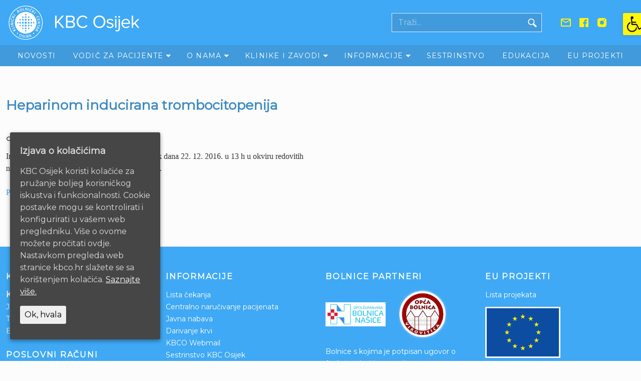

--- FILE ---
content_type: text/html; charset=UTF-8
request_url: https://www.kbco.hr/heparinom-inducirana-trombocitopenija/
body_size: 15110
content:
<!DOCTYPE html>
<html lang="hr">
<head>
    <meta charset="UTF-8" />
    <meta name="viewport" content="width=device-width, initial-scale=1">
    <link rel="stylesheet" type="text/css" href="https://www.kbco.hr/wp-content/themes/kbcosijek/dist/css/zalihe.css" />
    <link rel="stylesheet" type="text/css" href="https://www.kbco.hr/wp-content/themes/kbcosijek/dist/css/app.min.css" />
    <link rel="apple-touch-icon" sizes="180x180" href="https://www.kbco.hr/wp-content/themes/kbcosijek/favicon/apple-touch-icon.png">
    <link rel="icon" type="image/png" href="https://www.kbco.hr/wp-content/themes/kbcosijek/favicon/favicon-32x32.png" sizes="32x32">
    <link rel="icon" type="image/png" href="https://www.kbco.hr/wp-content/themes/kbcosijek/favicon/favicon-16x16.png" sizes="16x16">
    <link rel="manifest" href="https://www.kbco.hr/wp-content/themes/kbcosijek/favicon/manifest.json">
    <link rel="mask-icon" href="https://www.kbco.hr/wp-content/themes/kbcosijek/favicon/safari-pinned-tab.svg" color="javascript:void();5bbad5">
    <link rel="shortcut icon" href="https://www.kbco.hr/wp-content/themes/kbcosijek/favicon/favicon.ico">
    <meta name="msapplication-config" content="https://www.kbco.hr/wp-content/themes/kbcosijek/favicon/browserconfig.xml">
    <meta name="theme-color" content="#ffffff">

    
    <!-- Global site tag (gtag.js) - Google Analytics -->
    <script async src="https://www.googletagmanager.com/gtag/js?id=G-6HGTFBFP30"></script>
    <script>
        window.dataLayer = window.dataLayer || [];
        function gtag(){dataLayer.push(arguments);}
        gtag('js', new Date());

        gtag('config', 'G-6HGTFBFP30');
    </script>

    <!-- Hotjar Tracking Code for https://www.kbco.hr/ -->
    <script>
    	(function(h,o,t,j,a,r){
    		h.hj=h.hj||function(){(h.hj.q=h.hj.q||[]).push(arguments)};
    		h._hjSettings={hjid:319010,hjsv:5};
    		a=o.getElementsByTagName('head')[0];
    		r=o.createElement('script');r.async=1;
    		r.src=t+h._hjSettings.hjid+j+h._hjSettings.hjsv;
    		a.appendChild(r);
    	})(window,document,'//static.hotjar.com/c/hotjar-','.js?sv=');
    </script>
    <title>Heparinom inducirana trombocitopenija &#8211; KBC Osijek</title>
<meta name='robots' content='max-image-preview:large' />
	<style>img:is([sizes="auto" i], [sizes^="auto," i]) { contain-intrinsic-size: 3000px 1500px }</style>
	<!-- Added by Simplest Gallery Plugin v. 4.4 BEGIN -->
<!-- SG default gallery type is: lightbox -->
<!-- Added by FancyBox without labels BEGIN -->
<!-- Lighbox module for Simplest Gallery, v. 1.1 -->
<!-- Added by FancyBox without labels END -->
<!-- Added by Simplest Gallery Plugin END -->
<link rel='dns-prefetch' href='//cdn.datatables.net' />
<link rel="alternate" type="application/rss+xml" title="KBC Osijek &raquo; Kanal" href="https://www.kbco.hr/feed/" />
<script type="text/javascript">
/* <![CDATA[ */
window._wpemojiSettings = {"baseUrl":"https:\/\/s.w.org\/images\/core\/emoji\/15.0.3\/72x72\/","ext":".png","svgUrl":"https:\/\/s.w.org\/images\/core\/emoji\/15.0.3\/svg\/","svgExt":".svg","source":{"concatemoji":"https:\/\/www.kbco.hr\/wp-includes\/js\/wp-emoji-release.min.js?ver=8df1d943047cf3b8f9fe84285fc73b8b"}};
/*! This file is auto-generated */
!function(i,n){var o,s,e;function c(e){try{var t={supportTests:e,timestamp:(new Date).valueOf()};sessionStorage.setItem(o,JSON.stringify(t))}catch(e){}}function p(e,t,n){e.clearRect(0,0,e.canvas.width,e.canvas.height),e.fillText(t,0,0);var t=new Uint32Array(e.getImageData(0,0,e.canvas.width,e.canvas.height).data),r=(e.clearRect(0,0,e.canvas.width,e.canvas.height),e.fillText(n,0,0),new Uint32Array(e.getImageData(0,0,e.canvas.width,e.canvas.height).data));return t.every(function(e,t){return e===r[t]})}function u(e,t,n){switch(t){case"flag":return n(e,"\ud83c\udff3\ufe0f\u200d\u26a7\ufe0f","\ud83c\udff3\ufe0f\u200b\u26a7\ufe0f")?!1:!n(e,"\ud83c\uddfa\ud83c\uddf3","\ud83c\uddfa\u200b\ud83c\uddf3")&&!n(e,"\ud83c\udff4\udb40\udc67\udb40\udc62\udb40\udc65\udb40\udc6e\udb40\udc67\udb40\udc7f","\ud83c\udff4\u200b\udb40\udc67\u200b\udb40\udc62\u200b\udb40\udc65\u200b\udb40\udc6e\u200b\udb40\udc67\u200b\udb40\udc7f");case"emoji":return!n(e,"\ud83d\udc26\u200d\u2b1b","\ud83d\udc26\u200b\u2b1b")}return!1}function f(e,t,n){var r="undefined"!=typeof WorkerGlobalScope&&self instanceof WorkerGlobalScope?new OffscreenCanvas(300,150):i.createElement("canvas"),a=r.getContext("2d",{willReadFrequently:!0}),o=(a.textBaseline="top",a.font="600 32px Arial",{});return e.forEach(function(e){o[e]=t(a,e,n)}),o}function t(e){var t=i.createElement("script");t.src=e,t.defer=!0,i.head.appendChild(t)}"undefined"!=typeof Promise&&(o="wpEmojiSettingsSupports",s=["flag","emoji"],n.supports={everything:!0,everythingExceptFlag:!0},e=new Promise(function(e){i.addEventListener("DOMContentLoaded",e,{once:!0})}),new Promise(function(t){var n=function(){try{var e=JSON.parse(sessionStorage.getItem(o));if("object"==typeof e&&"number"==typeof e.timestamp&&(new Date).valueOf()<e.timestamp+604800&&"object"==typeof e.supportTests)return e.supportTests}catch(e){}return null}();if(!n){if("undefined"!=typeof Worker&&"undefined"!=typeof OffscreenCanvas&&"undefined"!=typeof URL&&URL.createObjectURL&&"undefined"!=typeof Blob)try{var e="postMessage("+f.toString()+"("+[JSON.stringify(s),u.toString(),p.toString()].join(",")+"));",r=new Blob([e],{type:"text/javascript"}),a=new Worker(URL.createObjectURL(r),{name:"wpTestEmojiSupports"});return void(a.onmessage=function(e){c(n=e.data),a.terminate(),t(n)})}catch(e){}c(n=f(s,u,p))}t(n)}).then(function(e){for(var t in e)n.supports[t]=e[t],n.supports.everything=n.supports.everything&&n.supports[t],"flag"!==t&&(n.supports.everythingExceptFlag=n.supports.everythingExceptFlag&&n.supports[t]);n.supports.everythingExceptFlag=n.supports.everythingExceptFlag&&!n.supports.flag,n.DOMReady=!1,n.readyCallback=function(){n.DOMReady=!0}}).then(function(){return e}).then(function(){var e;n.supports.everything||(n.readyCallback(),(e=n.source||{}).concatemoji?t(e.concatemoji):e.wpemoji&&e.twemoji&&(t(e.twemoji),t(e.wpemoji)))}))}((window,document),window._wpemojiSettings);
/* ]]> */
</script>
<style id='wp-emoji-styles-inline-css' type='text/css'>

	img.wp-smiley, img.emoji {
		display: inline !important;
		border: none !important;
		box-shadow: none !important;
		height: 1em !important;
		width: 1em !important;
		margin: 0 0.07em !important;
		vertical-align: -0.1em !important;
		background: none !important;
		padding: 0 !important;
	}
</style>
<link rel='stylesheet' id='wp-block-library-css' href='https://www.kbco.hr/wp-includes/css/dist/block-library/style.min.css?ver=8df1d943047cf3b8f9fe84285fc73b8b' type='text/css' media='all' />
<style id='classic-theme-styles-inline-css' type='text/css'>
/*! This file is auto-generated */
.wp-block-button__link{color:#fff;background-color:#32373c;border-radius:9999px;box-shadow:none;text-decoration:none;padding:calc(.667em + 2px) calc(1.333em + 2px);font-size:1.125em}.wp-block-file__button{background:#32373c;color:#fff;text-decoration:none}
</style>
<style id='global-styles-inline-css' type='text/css'>
:root{--wp--preset--aspect-ratio--square: 1;--wp--preset--aspect-ratio--4-3: 4/3;--wp--preset--aspect-ratio--3-4: 3/4;--wp--preset--aspect-ratio--3-2: 3/2;--wp--preset--aspect-ratio--2-3: 2/3;--wp--preset--aspect-ratio--16-9: 16/9;--wp--preset--aspect-ratio--9-16: 9/16;--wp--preset--color--black: #000000;--wp--preset--color--cyan-bluish-gray: #abb8c3;--wp--preset--color--white: #ffffff;--wp--preset--color--pale-pink: #f78da7;--wp--preset--color--vivid-red: #cf2e2e;--wp--preset--color--luminous-vivid-orange: #ff6900;--wp--preset--color--luminous-vivid-amber: #fcb900;--wp--preset--color--light-green-cyan: #7bdcb5;--wp--preset--color--vivid-green-cyan: #00d084;--wp--preset--color--pale-cyan-blue: #8ed1fc;--wp--preset--color--vivid-cyan-blue: #0693e3;--wp--preset--color--vivid-purple: #9b51e0;--wp--preset--gradient--vivid-cyan-blue-to-vivid-purple: linear-gradient(135deg,rgba(6,147,227,1) 0%,rgb(155,81,224) 100%);--wp--preset--gradient--light-green-cyan-to-vivid-green-cyan: linear-gradient(135deg,rgb(122,220,180) 0%,rgb(0,208,130) 100%);--wp--preset--gradient--luminous-vivid-amber-to-luminous-vivid-orange: linear-gradient(135deg,rgba(252,185,0,1) 0%,rgba(255,105,0,1) 100%);--wp--preset--gradient--luminous-vivid-orange-to-vivid-red: linear-gradient(135deg,rgba(255,105,0,1) 0%,rgb(207,46,46) 100%);--wp--preset--gradient--very-light-gray-to-cyan-bluish-gray: linear-gradient(135deg,rgb(238,238,238) 0%,rgb(169,184,195) 100%);--wp--preset--gradient--cool-to-warm-spectrum: linear-gradient(135deg,rgb(74,234,220) 0%,rgb(151,120,209) 20%,rgb(207,42,186) 40%,rgb(238,44,130) 60%,rgb(251,105,98) 80%,rgb(254,248,76) 100%);--wp--preset--gradient--blush-light-purple: linear-gradient(135deg,rgb(255,206,236) 0%,rgb(152,150,240) 100%);--wp--preset--gradient--blush-bordeaux: linear-gradient(135deg,rgb(254,205,165) 0%,rgb(254,45,45) 50%,rgb(107,0,62) 100%);--wp--preset--gradient--luminous-dusk: linear-gradient(135deg,rgb(255,203,112) 0%,rgb(199,81,192) 50%,rgb(65,88,208) 100%);--wp--preset--gradient--pale-ocean: linear-gradient(135deg,rgb(255,245,203) 0%,rgb(182,227,212) 50%,rgb(51,167,181) 100%);--wp--preset--gradient--electric-grass: linear-gradient(135deg,rgb(202,248,128) 0%,rgb(113,206,126) 100%);--wp--preset--gradient--midnight: linear-gradient(135deg,rgb(2,3,129) 0%,rgb(40,116,252) 100%);--wp--preset--font-size--small: 13px;--wp--preset--font-size--medium: 20px;--wp--preset--font-size--large: 36px;--wp--preset--font-size--x-large: 42px;--wp--preset--spacing--20: 0.44rem;--wp--preset--spacing--30: 0.67rem;--wp--preset--spacing--40: 1rem;--wp--preset--spacing--50: 1.5rem;--wp--preset--spacing--60: 2.25rem;--wp--preset--spacing--70: 3.38rem;--wp--preset--spacing--80: 5.06rem;--wp--preset--shadow--natural: 6px 6px 9px rgba(0, 0, 0, 0.2);--wp--preset--shadow--deep: 12px 12px 50px rgba(0, 0, 0, 0.4);--wp--preset--shadow--sharp: 6px 6px 0px rgba(0, 0, 0, 0.2);--wp--preset--shadow--outlined: 6px 6px 0px -3px rgba(255, 255, 255, 1), 6px 6px rgba(0, 0, 0, 1);--wp--preset--shadow--crisp: 6px 6px 0px rgba(0, 0, 0, 1);}:where(.is-layout-flex){gap: 0.5em;}:where(.is-layout-grid){gap: 0.5em;}body .is-layout-flex{display: flex;}.is-layout-flex{flex-wrap: wrap;align-items: center;}.is-layout-flex > :is(*, div){margin: 0;}body .is-layout-grid{display: grid;}.is-layout-grid > :is(*, div){margin: 0;}:where(.wp-block-columns.is-layout-flex){gap: 2em;}:where(.wp-block-columns.is-layout-grid){gap: 2em;}:where(.wp-block-post-template.is-layout-flex){gap: 1.25em;}:where(.wp-block-post-template.is-layout-grid){gap: 1.25em;}.has-black-color{color: var(--wp--preset--color--black) !important;}.has-cyan-bluish-gray-color{color: var(--wp--preset--color--cyan-bluish-gray) !important;}.has-white-color{color: var(--wp--preset--color--white) !important;}.has-pale-pink-color{color: var(--wp--preset--color--pale-pink) !important;}.has-vivid-red-color{color: var(--wp--preset--color--vivid-red) !important;}.has-luminous-vivid-orange-color{color: var(--wp--preset--color--luminous-vivid-orange) !important;}.has-luminous-vivid-amber-color{color: var(--wp--preset--color--luminous-vivid-amber) !important;}.has-light-green-cyan-color{color: var(--wp--preset--color--light-green-cyan) !important;}.has-vivid-green-cyan-color{color: var(--wp--preset--color--vivid-green-cyan) !important;}.has-pale-cyan-blue-color{color: var(--wp--preset--color--pale-cyan-blue) !important;}.has-vivid-cyan-blue-color{color: var(--wp--preset--color--vivid-cyan-blue) !important;}.has-vivid-purple-color{color: var(--wp--preset--color--vivid-purple) !important;}.has-black-background-color{background-color: var(--wp--preset--color--black) !important;}.has-cyan-bluish-gray-background-color{background-color: var(--wp--preset--color--cyan-bluish-gray) !important;}.has-white-background-color{background-color: var(--wp--preset--color--white) !important;}.has-pale-pink-background-color{background-color: var(--wp--preset--color--pale-pink) !important;}.has-vivid-red-background-color{background-color: var(--wp--preset--color--vivid-red) !important;}.has-luminous-vivid-orange-background-color{background-color: var(--wp--preset--color--luminous-vivid-orange) !important;}.has-luminous-vivid-amber-background-color{background-color: var(--wp--preset--color--luminous-vivid-amber) !important;}.has-light-green-cyan-background-color{background-color: var(--wp--preset--color--light-green-cyan) !important;}.has-vivid-green-cyan-background-color{background-color: var(--wp--preset--color--vivid-green-cyan) !important;}.has-pale-cyan-blue-background-color{background-color: var(--wp--preset--color--pale-cyan-blue) !important;}.has-vivid-cyan-blue-background-color{background-color: var(--wp--preset--color--vivid-cyan-blue) !important;}.has-vivid-purple-background-color{background-color: var(--wp--preset--color--vivid-purple) !important;}.has-black-border-color{border-color: var(--wp--preset--color--black) !important;}.has-cyan-bluish-gray-border-color{border-color: var(--wp--preset--color--cyan-bluish-gray) !important;}.has-white-border-color{border-color: var(--wp--preset--color--white) !important;}.has-pale-pink-border-color{border-color: var(--wp--preset--color--pale-pink) !important;}.has-vivid-red-border-color{border-color: var(--wp--preset--color--vivid-red) !important;}.has-luminous-vivid-orange-border-color{border-color: var(--wp--preset--color--luminous-vivid-orange) !important;}.has-luminous-vivid-amber-border-color{border-color: var(--wp--preset--color--luminous-vivid-amber) !important;}.has-light-green-cyan-border-color{border-color: var(--wp--preset--color--light-green-cyan) !important;}.has-vivid-green-cyan-border-color{border-color: var(--wp--preset--color--vivid-green-cyan) !important;}.has-pale-cyan-blue-border-color{border-color: var(--wp--preset--color--pale-cyan-blue) !important;}.has-vivid-cyan-blue-border-color{border-color: var(--wp--preset--color--vivid-cyan-blue) !important;}.has-vivid-purple-border-color{border-color: var(--wp--preset--color--vivid-purple) !important;}.has-vivid-cyan-blue-to-vivid-purple-gradient-background{background: var(--wp--preset--gradient--vivid-cyan-blue-to-vivid-purple) !important;}.has-light-green-cyan-to-vivid-green-cyan-gradient-background{background: var(--wp--preset--gradient--light-green-cyan-to-vivid-green-cyan) !important;}.has-luminous-vivid-amber-to-luminous-vivid-orange-gradient-background{background: var(--wp--preset--gradient--luminous-vivid-amber-to-luminous-vivid-orange) !important;}.has-luminous-vivid-orange-to-vivid-red-gradient-background{background: var(--wp--preset--gradient--luminous-vivid-orange-to-vivid-red) !important;}.has-very-light-gray-to-cyan-bluish-gray-gradient-background{background: var(--wp--preset--gradient--very-light-gray-to-cyan-bluish-gray) !important;}.has-cool-to-warm-spectrum-gradient-background{background: var(--wp--preset--gradient--cool-to-warm-spectrum) !important;}.has-blush-light-purple-gradient-background{background: var(--wp--preset--gradient--blush-light-purple) !important;}.has-blush-bordeaux-gradient-background{background: var(--wp--preset--gradient--blush-bordeaux) !important;}.has-luminous-dusk-gradient-background{background: var(--wp--preset--gradient--luminous-dusk) !important;}.has-pale-ocean-gradient-background{background: var(--wp--preset--gradient--pale-ocean) !important;}.has-electric-grass-gradient-background{background: var(--wp--preset--gradient--electric-grass) !important;}.has-midnight-gradient-background{background: var(--wp--preset--gradient--midnight) !important;}.has-small-font-size{font-size: var(--wp--preset--font-size--small) !important;}.has-medium-font-size{font-size: var(--wp--preset--font-size--medium) !important;}.has-large-font-size{font-size: var(--wp--preset--font-size--large) !important;}.has-x-large-font-size{font-size: var(--wp--preset--font-size--x-large) !important;}
:where(.wp-block-post-template.is-layout-flex){gap: 1.25em;}:where(.wp-block-post-template.is-layout-grid){gap: 1.25em;}
:where(.wp-block-columns.is-layout-flex){gap: 2em;}:where(.wp-block-columns.is-layout-grid){gap: 2em;}
:root :where(.wp-block-pullquote){font-size: 1.5em;line-height: 1.6;}
</style>
<link rel='stylesheet' id='survey-maker-css' href='https://www.kbco.hr/wp-content/plugins/survey-maker/public/css/survey-maker-public.css?ver=20.2.0' type='text/css' media='all' />
<link rel='stylesheet' id='cookie-consent-style-css' href='https://www.kbco.hr/wp-content/plugins/uk-cookie-consent/assets/css/style.css?ver=8df1d943047cf3b8f9fe84285fc73b8b' type='text/css' media='all' />
<link rel='stylesheet' id='datatables-css-css' href='//cdn.datatables.net/1.13.4/css/jquery.dataTables.min.css?ver=8df1d943047cf3b8f9fe84285fc73b8b' type='text/css' media='all' />
<link rel='stylesheet' id='datatables-responsive-css-css' href='//cdn.datatables.net/responsive/2.5.0/css/responsive.dataTables.min.css?ver=8df1d943047cf3b8f9fe84285fc73b8b' type='text/css' media='all' />
<link rel='stylesheet' id='pojo-a11y-css' href='https://www.kbco.hr/wp-content/plugins/pojo-accessibility/assets/css/style.min.css?ver=1.0.0' type='text/css' media='all' />
<link rel='stylesheet' id='fancybox-css' href='https://www.kbco.hr/wp-content/plugins/simplest-gallery/fancybox/jquery.fancybox-1.3.4.css?ver=8df1d943047cf3b8f9fe84285fc73b8b' type='text/css' media='all' />
<script type="text/javascript" src="https://www.kbco.hr/wp-content/plugins/simplest-gallery/lib/jquery-1.10.2.min.js?ver=1.10.2" id="jquery-js"></script>
<script type="text/javascript" src="https://www.kbco.hr/wp-content/plugins/simplest-gallery/lib/jquery-migrate-1.2.1.min.js?ver=1.2.1" id="jquery-migrate-js"></script>
<script type="text/javascript" src="https://www.kbco.hr/wp-content/plugins/simplest-gallery/lib/jquery.mousewheel-3.0.6.pack.js?ver=3.0.6" id="jquery.mousewheel-js"></script>
<script type="text/javascript" src="https://www.kbco.hr/wp-content/plugins/simplest-gallery/fancybox/jquery.fancybox-1.3.4.js?ver=1.3.4" id="fancybox-js"></script>
<link rel="https://api.w.org/" href="https://www.kbco.hr/wp-json/" /><link rel="alternate" title="JSON" type="application/json" href="https://www.kbco.hr/wp-json/wp/v2/posts/2203" /><link rel="EditURI" type="application/rsd+xml" title="RSD" href="https://www.kbco.hr/xmlrpc.php?rsd" />

<link rel="canonical" href="https://www.kbco.hr/heparinom-inducirana-trombocitopenija/" />
<link rel='shortlink' href='https://www.kbco.hr/?p=2203' />
<link rel="alternate" title="oEmbed (JSON)" type="application/json+oembed" href="https://www.kbco.hr/wp-json/oembed/1.0/embed?url=https%3A%2F%2Fwww.kbco.hr%2Fheparinom-inducirana-trombocitopenija%2F" />
<link rel="alternate" title="oEmbed (XML)" type="text/xml+oembed" href="https://www.kbco.hr/wp-json/oembed/1.0/embed?url=https%3A%2F%2Fwww.kbco.hr%2Fheparinom-inducirana-trombocitopenija%2F&#038;format=xml" />
        <script>
            var errorQueue = [];
            let timeout;

            var errorMessage = '';


            function isBot() {
                const bots = ['crawler', 'spider', 'baidu', 'duckduckgo', 'bot', 'googlebot', 'bingbot', 'facebook', 'slurp', 'twitter', 'yahoo'];
                const userAgent = navigator.userAgent.toLowerCase();
                return bots.some(bot => userAgent.includes(bot));
            }

            /*
            window.onerror = function(msg, url, line) {
            // window.addEventListener('error', function(event) {
                console.error("Linha 600");

                var errorMessage = [
                    'Message: ' + msg,
                    'URL: ' + url,
                    'Line: ' + line
                ].join(' - ');
                */


            // Captura erros síncronos e alguns assíncronos
            window.addEventListener('error', function(event) {
                var msg = event.message;
                if (msg === "Script error.") {
                    console.error("Script error detected - maybe problem cross-origin");
                    return;
                }
                errorMessage = [
                    'Message: ' + msg,
                    'URL: ' + event.filename,
                    'Line: ' + event.lineno
                ].join(' - ');
                if (isBot()) {
                    return;
                }
                errorQueue.push(errorMessage);
                handleErrorQueue();
            });

            // Captura rejeições de promessas
            window.addEventListener('unhandledrejection', function(event) {
                errorMessage = 'Promise Rejection: ' + (event.reason || 'Unknown reason');
                if (isBot()) {
                    return;
                }
                errorQueue.push(errorMessage);
                handleErrorQueue();
            });

            // Função auxiliar para gerenciar a fila de erros
            function handleErrorQueue() {
                if (errorQueue.length >= 5) {
                    sendErrorsToServer();
                } else {
                    clearTimeout(timeout);
                    timeout = setTimeout(sendErrorsToServer, 5000);
                }
            }





            function sendErrorsToServer() {
                if (errorQueue.length > 0) {
                    var message;
                    if (errorQueue.length === 1) {
                        // Se houver apenas um erro, mantenha o formato atual
                        message = errorQueue[0];
                    } else {
                        // Se houver múltiplos erros, use quebras de linha para separá-los
                        message = errorQueue.join('\n\n');
                    }
                    var xhr = new XMLHttpRequest();
                    var nonce = 'f6828a2428';
                    var ajaxurl = 'https://www.kbco.hr/wp-admin/admin-ajax.php?action=bill_minozzi_js_error_catched&_wpnonce=f6828a2428';
                    xhr.open('POST', encodeURI(ajaxurl));
                    xhr.setRequestHeader('Content-Type', 'application/x-www-form-urlencoded');
                    xhr.onload = function() {
                        if (xhr.status === 200) {
                            // console.log('Success:', xhr.responseText);
                        } else {
                            console.log('Error:', xhr.status);
                        }
                    };
                    xhr.onerror = function() {
                        console.error('Request failed');
                    };
                    xhr.send('action=bill_minozzi_js_error_catched&_wpnonce=' + nonce + '&bill_js_error_catched=' + encodeURIComponent(message));
                    errorQueue = []; // Limpa a fila de erros após o envio
                }
            }

            function sendErrorsToServer() {
                if (errorQueue.length > 0) {
                    var message = errorQueue.join(' | ');
                    //console.error(message);
                    var xhr = new XMLHttpRequest();
                    var nonce = 'f6828a2428';
                    var ajaxurl = 'https://www.kbco.hr/wp-admin/admin-ajax.php?action=bill_minozzi_js_error_catched&_wpnonce=f6828a2428'; // No need to esc_js here
                    xhr.open('POST', encodeURI(ajaxurl));
                    xhr.setRequestHeader('Content-Type', 'application/x-www-form-urlencoded');
                    xhr.onload = function() {
                        if (xhr.status === 200) {
                            //console.log('Success:::', xhr.responseText);
                        } else {
                            console.log('Error:', xhr.status);
                        }
                    };
                    xhr.onerror = function() {
                        console.error('Request failed');
                    };
                    xhr.send('action=bill_minozzi_js_error_catched&_wpnonce=' + nonce + '&bill_js_error_catched=' + encodeURIComponent(message));
                    errorQueue = []; // Clear the error queue after sending
                }
            }

            function sendErrorsToServer() {
                if (errorQueue.length > 0) {
                    var message = errorQueue.join('\n\n'); // Usa duas quebras de linha como separador
                    var xhr = new XMLHttpRequest();
                    var nonce = 'f6828a2428';
                    var ajaxurl = 'https://www.kbco.hr/wp-admin/admin-ajax.php?action=bill_minozzi_js_error_catched&_wpnonce=f6828a2428';
                    xhr.open('POST', encodeURI(ajaxurl));
                    xhr.setRequestHeader('Content-Type', 'application/x-www-form-urlencoded');
                    xhr.onload = function() {
                        if (xhr.status === 200) {
                            // console.log('Success:', xhr.responseText);
                        } else {
                            console.log('Error:', xhr.status);
                        }
                    };
                    xhr.onerror = function() {
                        console.error('Request failed');
                    };
                    xhr.send('action=bill_minozzi_js_error_catched&_wpnonce=' + nonce + '&bill_js_error_catched=' + encodeURIComponent(message));
                    errorQueue = []; // Limpa a fila de erros após o envio
                }
            }
            window.addEventListener('beforeunload', sendErrorsToServer);
        </script>
<style id="ctcc-css" type="text/css" media="screen">
				#catapult-cookie-bar {
					box-sizing: border-box;
					max-height: 0;
					opacity: 0;
					z-index: 99999;
					overflow: hidden;
					color: #ddd;
					position: fixed;
					left: 20px;
					bottom: 6%;
					width: 300px;
					background-color: #464646;
				}
				#catapult-cookie-bar a {
					color: #fff;
				}
				#catapult-cookie-bar .x_close span {
					background-color: ;
				}
				button#catapultCookie {
					background:;
					color: ;
					border: 0; padding: 6px 9px; border-radius: 3px;
				}
				#catapult-cookie-bar h3 {
					color: #ddd;
				}
				.has-cookie-bar #catapult-cookie-bar {
					opacity: 1;
					max-height: 999px;
					min-height: 30px;
				}</style><meta property="og:locale" content="hr" />
<meta property="og:type" content="article" />
<meta property="og:title" content="Heparinom inducirana trombocitopenija – KBC Osijek" />
<meta property="og:description" content="Imamo čast pozvati Vas na predavanja u  četvrtak dana 22. 12. 2016. u 13 h u okviru redovitih nefroloških predavanja na Zavodu za nefrologiju. Pozivnica" />
<meta property="og:url" content="https://www.kbco.hr/heparinom-inducirana-trombocitopenija/" />
<meta property="og:site_name" content="KBC Osijek" />
<meta property="og:image" content="https://www.kbco.hr/wp-content/themes/kbcosijek/dist/images/kbco-logo.png" />
<meta property="og:image:width" content="1200" />
<meta property="og:image:height" content="630" />
<meta name="twitter:card" content="summary_large_image" />
<meta property="twitter:domain" content="www.kbco.hr" />
<meta property="twitter:url" content="https://www.kbco.hr/heparinom-inducirana-trombocitopenija/" />
<meta name="twitter:title" content="Heparinom inducirana trombocitopenija – KBC Osijek" />
<meta name="twitter:description" content="Imamo čast pozvati Vas na predavanja u  četvrtak dana 22. 12. 2016. u 13 h u okviru redovitih nefroloških predavanja na Zavodu za nefrologiju. Pozivnica" />
<meta name="twitter:image" content="https://www.kbco.hr/wp-content/themes/kbcosijek/dist/images/kbco-logo.png" />
<style type="text/css">
#pojo-a11y-toolbar .pojo-a11y-toolbar-toggle a{ background-color: #fff50d;	color: #111111;}
#pojo-a11y-toolbar .pojo-a11y-toolbar-overlay, #pojo-a11y-toolbar .pojo-a11y-toolbar-overlay ul.pojo-a11y-toolbar-items.pojo-a11y-links{ border-color: #fff50d;}
body.pojo-a11y-focusable a:focus{ outline-style: solid !important;	outline-width: 2px !important;	outline-color: #FF0000 !important;}
#pojo-a11y-toolbar{ top: 26px !important;}
#pojo-a11y-toolbar .pojo-a11y-toolbar-overlay{ background-color: #ffffff;}
#pojo-a11y-toolbar .pojo-a11y-toolbar-overlay ul.pojo-a11y-toolbar-items li.pojo-a11y-toolbar-item a, #pojo-a11y-toolbar .pojo-a11y-toolbar-overlay p.pojo-a11y-toolbar-title{ color: #333333;}
#pojo-a11y-toolbar .pojo-a11y-toolbar-overlay ul.pojo-a11y-toolbar-items li.pojo-a11y-toolbar-item a.active{ background-color: #3fa9f5;	color: #ffffff;}
@media (max-width: 767px) { #pojo-a11y-toolbar { top: 26px !important; } }</style>		<style type="text/css" id="wp-custom-css">
			#pojo-a11y-toolbar {
  top: 26px !important;
}

body.pojo-a11y-focusable a:focus {
    outline: none !important;
}
body.pojo-a11y-focusable a:focus-visible {
    outline-style: solid !important;
    outline-width: 2px !important;
    outline-color: #f00 !important;
}

.upute-files {
    display: flex;
    justify-content: center;
    gap: 4px;
}
.spremnik-icon {
    width: auto;
    max-width: 60px;
    max-height: 24px;
    padding-bottom: 0 !important;
    object-fit: contain;
}

.menu.transition.visible {
	   opacity: 1;
    min-height: 250px;
    transform: translateX(0);
}

@media (max-width: 767px) {
	
.menu.transition.visible .item {
	   height: auto !important;
}
}		</style>
		</head>
<body data-rsssl=1 class="post-template-default single single-post postid-2203 single-format-standard">
        <header class="header">
            <div class="container container--header clear">
                <div class="fullwidth">
                    <div class="header__top">
                        <div class="col-sml-3 col-lrg-5">
                            <h1 class="hidden--sr-only">KBC Osijek</h1>
                            <a tabindex="13" href="https://www.kbco.hr/" class="logo" title="KBC Osijek" aria-label="Logo link - idite na naslovnicu" rel="home"></a>
                        </div>

                        <div class="col-sml-9 col-lrg-7">
                            <div class="header__social">
                                <a href="https://www.instagram.com/kbc.osijek/" class="header__icon header__icon--primary icon icon--instagram icon--med spc--top--tiny" aria-label="Instagram link" tabindex="19"></a>

                                <a href="https://www.facebook.com/kbcoos/" class="header__icon header__icon--secondary icon icon--facebook icon--med spc--top--tiny" aria-label="Facebook link" tabindex="18"></a>
                                
                                <a href="https://mail.cdu.gov.hr/" class="header__icon header__icon--secondary icon icon--mail icon--med spc--top--tiny" aria-label="Email link" tabindex="17"></a>
                                
                                <a href="javascript:void(0);" class="header__icon header__icon--secondary icon icon--search icon--med spc--top--tiny hidden hidden--from--lrg jq-toggleSearch" aria-label="Prikaži polje za pretraživanje" tabindex="13"></a>
                            </div>

                            <form role="search" method="get" class="group kbc-search row jq-Search" id="searchform" action="https://www.kbco.hr/">
                                <input type="text" value="" name="s" id="s" class="jqSearchInput input input--med" aria-label="Polje za pretraživanje" placeholder="Traži..." tabindex="14" />
                                <button class="header__icon btn btn--search btn--med hidden--to--lrg" aria-label="Gumb traži" tabindex="15" ></button>
                                <button class="header__icon btn btn--secondary btn--med hidden--from--lrg" tabindex="16">Pretraži</button>
                            </form>

                            <button class="c-hamburger c-hamburger--htx jq-toggleMenu" aria-label="Gumb otvori izbornik" tabindex="20">
                                <span>toggle menu</span>
                            </button>
                        </div>
                    </div>
                </div>
            </div>
            <div class="menu--container clear">
                <ul class="menu jq-Menu"><li id="menu-item-9" class="menu-item menu-item-type-taxonomy menu-item-object-category menu-item-9"><a href="https://www.kbco.hr/category/novosti/">Novosti</a></li>
<li id="menu-item-5709" class="menu-item menu-item-type-custom menu-item-object-custom menu-item-has-children menu-item-5709"><a href="#">Vodič za pacijente</a>
<ul class="sub-menu">
	<li id="menu-item-9540" class="menu-item menu-item-type-post_type menu-item-object-page menu-item-9540"><a href="https://www.kbco.hr/covid-19/">Testiranje na COVID -19</a></li>
	<li id="menu-item-10515" class="menu-item menu-item-type-post_type menu-item-object-page menu-item-10515"><a href="https://www.kbco.hr/pratnja-na-porodu/">Pratnja na porodu</a></li>
	<li id="menu-item-5711" class="menu-item menu-item-type-post_type menu-item-object-page menu-item-5711"><a href="https://www.kbco.hr/nacini-narucivanja-pacijenata-na-specijalisticke-pregledepretrage/">Načini naručivanja pacijenata na specijalističke preglede/pretrage</a></li>
	<li id="menu-item-5698" class="menu-item menu-item-type-post_type menu-item-object-page menu-item-5698"><a href="https://www.kbco.hr/prijam-pacijenata-u-poliklinici/">Prijam pacijenata u poliklinici</a></li>
	<li id="menu-item-5699" class="menu-item menu-item-type-post_type menu-item-object-page menu-item-5699"><a href="https://www.kbco.hr/prijam-i-bolnicko-lijecenje-pacijenta/">Prijam i bolničko liječenje pacijenta</a></li>
	<li id="menu-item-10604" class="menu-item menu-item-type-post_type menu-item-object-page menu-item-10604"><a href="https://www.kbco.hr/informacije-o-operativnim-zahvatima-za-bolesnike/">Informacije o operativnim zahvatima za bolesnike</a></li>
	<li id="menu-item-5700" class="menu-item menu-item-type-post_type menu-item-object-page menu-item-5700"><a href="https://www.kbco.hr/ponasanje-pacijenata/">Ponašanje pacijenata</a></li>
	<li id="menu-item-10198" class="menu-item menu-item-type-post_type menu-item-object-page menu-item-10198"><a href="https://www.kbco.hr/prava-pacijenata/">Prava pacijenata</a></li>
	<li id="menu-item-13639" class="menu-item menu-item-type-post_type menu-item-object-page menu-item-13639"><a href="https://www.kbco.hr/informacije/anketa/">Anketa</a></li>
	<li id="menu-item-5701" class="menu-item menu-item-type-post_type menu-item-object-page menu-item-5701"><a href="https://www.kbco.hr/vjerske-potrebe/">Vjerske potrebe</a></li>
	<li id="menu-item-5705" class="menu-item menu-item-type-post_type menu-item-object-page menu-item-5705"><a href="https://www.kbco.hr/posjete/">Posjete</a></li>
	<li id="menu-item-5706" class="menu-item menu-item-type-post_type menu-item-object-page menu-item-5706"><a href="https://www.kbco.hr/otpust-pacijenata/">Otpust pacijenata</a></li>
	<li id="menu-item-5707" class="menu-item menu-item-type-post_type menu-item-object-page menu-item-5707"><a href="https://www.kbco.hr/sto-je-jos-vazno/">Što je još važno?</a></li>
	<li id="menu-item-5708" class="menu-item menu-item-type-post_type menu-item-object-page menu-item-5708"><a href="https://www.kbco.hr/zdravstveno-osiguranje/">Zdravstveno osiguranje</a></li>
	<li id="menu-item-8434" class="menu-item menu-item-type-post_type menu-item-object-page menu-item-8434"><a href="https://www.kbco.hr/upute-kako-prijaviti-dijete-putem-e-gradana/">Upute – Kako prijaviti dijete putem e-Građana</a></li>
</ul>
</li>
<li id="menu-item-466" class="menu-item menu-item-type-custom menu-item-object-custom menu-item-has-children menu-item-466"><a href="#">O nama</a>
<ul class="sub-menu">
	<li id="menu-item-199" class="menu-item menu-item-type-post_type menu-item-object-page menu-item-199"><a href="https://www.kbco.hr/o-nama/ravnateljstvo/">Ravnateljstvo</a></li>
	<li id="menu-item-198" class="menu-item menu-item-type-post_type menu-item-object-page menu-item-198"><a href="https://www.kbco.hr/o-nama/upravno-vijece/">Upravno vijeće</a></li>
	<li id="menu-item-197" class="menu-item menu-item-type-post_type menu-item-object-page menu-item-197"><a href="https://www.kbco.hr/o-nama/strucno-vijece/">Stručno vijeće</a></li>
	<li id="menu-item-196" class="menu-item menu-item-type-post_type menu-item-object-page menu-item-196"><a href="https://www.kbco.hr/o-nama/sluzbe/">Službe</a></li>
	<li id="menu-item-195" class="menu-item menu-item-type-post_type menu-item-object-page menu-item-195"><a href="https://www.kbco.hr/o-nama/povijest/">Povijest</a></li>
	<li id="menu-item-16156" class="menu-item menu-item-type-post_type menu-item-object-page menu-item-16156"><a href="https://www.kbco.hr/150-godina-zdravlja-inovacija-i-brige-o-zajednici/">150 godina zdravlja, inovacija i brige o zajednici</a></li>
</ul>
</li>
<li id="menu-item-109" class="menu--klinike menu-item menu-item-type-custom menu-item-object-custom menu-item-has-children menu-item-109"><a href="#">Klinike i zavodi</a>
<ul class="sub-menu">
	<li id="menu-item-173" class="menu-item menu-item-type-post_type menu-item-object-klinika menu-item-173"><a href="https://www.kbco.hr/klinika/klinika-za-kirurgiju/">Klinika za kirurgiju</a></li>
	<li id="menu-item-174" class="menu-item menu-item-type-post_type menu-item-object-klinika menu-item-174"><a href="https://www.kbco.hr/klinika/klinika-za-unutarnje-bolesti/">Klinika za unutarnje bolesti</a></li>
	<li id="menu-item-254" class="menu-item menu-item-type-post_type menu-item-object-klinika menu-item-254"><a href="https://www.kbco.hr/klinika/klinika-za-pedijatriju/">Klinika za pedijatriju</a></li>
	<li id="menu-item-255" class="menu-item menu-item-type-post_type menu-item-object-klinika menu-item-255"><a href="https://www.kbco.hr/klinika/klinika-za-psihijatriju/">Klinika za psihijatriju</a></li>
	<li id="menu-item-256" class="menu-item menu-item-type-post_type menu-item-object-klinika menu-item-256"><a href="https://www.kbco.hr/klinika/klinika-za-neurologiju/">Klinika za neurologiju</a></li>
	<li id="menu-item-258" class="menu-item menu-item-type-post_type menu-item-object-klinika menu-item-258"><a href="https://www.kbco.hr/klinika/klinika-za-infektologiju/">Klinika za infektologiju</a></li>
	<li id="menu-item-259" class="menu-item menu-item-type-post_type menu-item-object-klinika menu-item-259"><a href="https://www.kbco.hr/klinika/klinika-za-ginekologiju-i-opstetriciju/">Klinika za ginekologiju i opstetriciju</a></li>
	<li id="menu-item-260" class="menu-item menu-item-type-post_type menu-item-object-klinika menu-item-260"><a href="https://www.kbco.hr/klinika/klinika-za-otorinolaringologiju-i-kirurgiju-glave-i-vrata/">Klinika za otorinolaringologiju i kirurgiju glave i vrata</a></li>
	<li id="menu-item-262" class="menu-item menu-item-type-post_type menu-item-object-klinika menu-item-262"><a href="https://www.kbco.hr/klinika/zavod-za-oftalmologiju/">Klinika za očne bolesti</a></li>
	<li id="menu-item-314" class="menu-item menu-item-type-post_type menu-item-object-klinika menu-item-314"><a href="https://www.kbco.hr/klinika/klinika-za-neurokirurgiju/">Klinika za neurokirurgiju</a></li>
	<li id="menu-item-265" class="menu-item menu-item-type-post_type menu-item-object-klinika menu-item-265"><a href="https://www.kbco.hr/klinika/klinika-za-anesteziologiju-reanimatologiju-i-intenzivno-lijecenje/">Klinika za anesteziologiju, reanimatologiju i intenzivno liječenje</a></li>
	<li id="menu-item-263" class="menu-item menu-item-type-post_type menu-item-object-klinika menu-item-263"><a href="https://www.kbco.hr/klinika/zavod-za-ortopediju-i-traumatologiju/">Klinika za ortopediju i traumatologiju</a></li>
	<li id="menu-item-311" class="menu-item menu-item-type-post_type menu-item-object-klinika menu-item-311"><a href="https://www.kbco.hr/klinika/zavod-za-onkologiju/">Klinika za onkologiju</a></li>
	<li id="menu-item-327" class="menu-item menu-item-type-post_type menu-item-object-klinika menu-item-327"><a href="https://www.kbco.hr/klinika/klinicki-zavod-za-nuklearnu-medicinu-i-zastitu-od-zracenja/">Klinički zavod za nuklearnu medicinu i zaštitu od zračenja</a></li>
	<li id="menu-item-312" class="menu-item menu-item-type-post_type menu-item-object-klinika menu-item-312"><a href="https://www.kbco.hr/klinika/klinicki-zavod-za-klinicku-citologiju/">Klinički zavod za kliničku citologiju</a></li>
	<li id="menu-item-313" class="menu-item menu-item-type-post_type menu-item-object-klinika menu-item-313"><a href="https://www.kbco.hr/klinika/klinicki-zavod-za-dijagnosticku-i-intervencijsku-radiologiju/">Klinički zavod za dijagnostičku i intervencijsku radiologiju</a></li>
	<li id="menu-item-317" class="menu-item menu-item-type-post_type menu-item-object-klinika menu-item-317"><a href="https://www.kbco.hr/klinika/zavod-za-klinicku-laboratorijsku-dijagnostiku/">Klinički zavod za laboratorijsku dijagnostiku</a></li>
	<li id="menu-item-318" class="menu-item menu-item-type-post_type menu-item-object-klinika menu-item-318"><a href="https://www.kbco.hr/klinika/klinicki-zavod-za-patologiju-i-sudsku-medicinu/">Klinički zavod za patologiju i sudsku medicinu</a></li>
	<li id="menu-item-320" class="menu-item menu-item-type-post_type menu-item-object-klinika menu-item-320"><a href="https://www.kbco.hr/klinika/klinicki-zavod-za-transfuzijsku-medicinu/">Klinički zavod za transfuzijsku medicinu</a></li>
	<li id="menu-item-257" class="menu-item menu-item-type-post_type menu-item-object-klinika menu-item-257"><a href="https://www.kbco.hr/klinika/zavod-za-urologiju/">Zavod za urologiju</a></li>
	<li id="menu-item-261" class="menu-item menu-item-type-post_type menu-item-object-klinika menu-item-261"><a href="https://www.kbco.hr/klinika/zavod-za-maksilofacijalnu-i-oralnu-kirurgiju/">Zavod za maksilofacijalnu i oralnu kirurgiju</a></li>
	<li id="menu-item-264" class="menu-item menu-item-type-post_type menu-item-object-klinika menu-item-264"><a href="https://www.kbco.hr/klinika/zavod-za-fizikalnu-medicinu-i-rehabilitaciju/">Zavod za fizikalnu medicinu i rehabilitaciju</a></li>
	<li id="menu-item-315" class="menu-item menu-item-type-post_type menu-item-object-klinika menu-item-315"><a href="https://www.kbco.hr/klinika/zavod-za-dermatologiju-i-venerologiju/">Zavod za dermatologiju i venerologiju</a></li>
	<li id="menu-item-316" class="menu-item menu-item-type-post_type menu-item-object-klinika menu-item-316"><a href="https://www.kbco.hr/klinika/zavod-za-djecju-i-adolescentnu-psihijatriju/">Zavod za dječju i adolescentnu psihijatriju</a></li>
	<li id="menu-item-319" class="menu-item menu-item-type-post_type menu-item-object-klinika menu-item-319"><a href="https://www.kbco.hr/klinika/objedinjeni-hitni-bolnicki-prijam/">Objedinjeni hitni bolnički prijam</a></li>
	<li id="menu-item-321" class="menu-item menu-item-type-post_type menu-item-object-klinika menu-item-321"><a href="https://www.kbco.hr/klinika/bolnicka-ljekarna/">Bolnička ljekarna</a></li>
	<li id="menu-item-15630" class="menu-item menu-item-type-post_type menu-item-object-klinika menu-item-15630"><a href="https://www.kbco.hr/klinika/odjel-za-medicinsku-fiziku/">Odjel za medicinsku fiziku</a></li>
	<li id="menu-item-407" class="menu-item menu-item-type-post_type menu-item-object-page menu-item-407"><a href="https://www.kbco.hr/jedinica-za-centralno-narucivanje-pacijenata/">Centralno naručivanje</a></li>
</ul>
</li>
<li id="menu-item-454" class="menu-item menu-item-type-custom menu-item-object-custom menu-item-has-children menu-item-454"><a href="#">Informacije</a>
<ul class="sub-menu">
	<li id="menu-item-10203" class="menu-item menu-item-type-post_type menu-item-object-page menu-item-10203"><a href="https://www.kbco.hr/informacije/lista-cekanja/">Lista čekanja</a></li>
	<li id="menu-item-641" class="menu-item menu-item-type-post_type menu-item-object-page menu-item-641"><a href="https://www.kbco.hr/informacije/javna-nabava/">Javna nabava</a></li>
	<li id="menu-item-1484" class="menu-item menu-item-type-taxonomy menu-item-object-category menu-item-1484"><a href="https://www.kbco.hr/category/natjecaji/">Natječaji</a></li>
	<li id="menu-item-362" class="menu-item menu-item-type-post_type menu-item-object-page menu-item-362"><a href="https://www.kbco.hr/informacije/donacije/">Donacije</a></li>
	<li id="menu-item-373" class="menu-item menu-item-type-post_type menu-item-object-page menu-item-373"><a href="https://www.kbco.hr/informacije/specijalizacije/">Specijalizacije</a></li>
	<li id="menu-item-372" class="menu-item menu-item-type-post_type menu-item-object-page menu-item-372"><a href="https://www.kbco.hr/informacije/fiskalna-odgovornost/">Fiskalna odgovornost</a></li>
	<li id="menu-item-371" class="menu-item menu-item-type-post_type menu-item-object-page menu-item-371"><a href="https://www.kbco.hr/informacije/informiranje/">Informiranje</a></li>
	<li id="menu-item-625" class="menu-item menu-item-type-custom menu-item-object-custom menu-item-625"><a href="https://www.kbco.hr/informacije/darivanje-krvi/">Darivanje krvi</a></li>
	<li id="menu-item-17912" class="menu-item menu-item-type-post_type menu-item-object-page menu-item-17912"><a href="https://www.kbco.hr/katalog-laboratorijskih-pretraga/">Katalog laboratorijskih pretraga</a></li>
	<li id="menu-item-4738" class="menu-item menu-item-type-post_type menu-item-object-page menu-item-4738"><a href="https://www.kbco.hr/informativni-letci/">Informativni letci</a></li>
	<li id="menu-item-2167" class="menu-item menu-item-type-post_type menu-item-object-page menu-item-2167"><a href="https://www.kbco.hr/informacije/dokumenti/">Dokumenti</a></li>
	<li id="menu-item-2489" class="menu-item menu-item-type-post_type menu-item-object-page menu-item-2489"><a href="https://www.kbco.hr/informacije/eticko-povjerenstvo/">Etičko povjerenstvo</a></li>
	<li id="menu-item-3366" class="menu-item menu-item-type-post_type menu-item-object-page menu-item-3366"><a href="https://www.kbco.hr/obrasci-i-zahtjevi/">Obrasci i zahtjevi</a></li>
	<li id="menu-item-3678" class="menu-item menu-item-type-post_type menu-item-object-page menu-item-3678"><a href="https://www.kbco.hr/informacije/koordinator-za-branitelje/">Koordinator za branitelje</a></li>
	<li id="menu-item-5347" class="menu-item menu-item-type-post_type menu-item-object-page menu-item-5347"><a href="https://www.kbco.hr/informacije/zastita-osobnih-podataka/">Zaštita osobnih podataka</a></li>
	<li id="menu-item-366" class="menu-item menu-item-type-post_type menu-item-object-page menu-item-366"><a href="https://www.kbco.hr/informacije/linkovi/">Linkovi</a></li>
	<li id="menu-item-364" class="menu-item menu-item-type-post_type menu-item-object-page menu-item-364"><a href="https://www.kbco.hr/znanost/znanstvena-jedinica/">Znanstvena jedinica</a></li>
	<li id="menu-item-9663" class="menu-item menu-item-type-post_type menu-item-object-page menu-item-9663"><a href="https://www.kbco.hr/informacije/izjava-o-pristupacnosti-mreznih-stranica/">Izjava o pristupačnosti mrežnih stranica</a></li>
</ul>
</li>
<li id="menu-item-467" class="menu-item menu-item-type-post_type menu-item-object-page menu-item-467"><a href="https://www.kbco.hr/sestrinstvo/">Sestrinstvo</a></li>
<li id="menu-item-1616" class="menu-item menu-item-type-taxonomy menu-item-object-category current-post-ancestor current-menu-parent current-post-parent menu-item-1616"><a href="https://www.kbco.hr/category/edukacija/">Edukacija</a></li>
<li id="menu-item-6166" class="menu-item menu-item-type-taxonomy menu-item-object-category menu-item-6166"><a href="https://www.kbco.hr/category/eu-projekti/">EU Projekti</a></li>
</ul>            </div>
        </header>
        <div class="container flex">
    <section id="content" role="main" class="article article__row s-reveal">
                                <div class="article__content article__container">
                <article id="post-2203" class="post-2203 post type-post status-publish format-standard hentry category-edukacija">
    <header>
        <h1 class="entry-title">Heparinom inducirana trombocitopenija</h1>         <section class="entry-meta spc--bottom--sml spc--top--sml">
    <!-- <span class="author vcard"><a href="https://www.kbco.hr/author/admin/" title="Objave od: admin" rel="author">admin</a></span> -->
    <!-- <span class="meta-sep"> | </span> -->
    <span class="type--sans type--bold entry-date type--tiny type--uppercase type--letterspace--wide">Objavljeno: <span class="type--regular">6. prosinca 2016.</span></span>
</section>
    </header>
    <section>
        <div class="bialty-container"><p>Imamo &#269;ast pozvati Vas na predavanja u&nbsp; &#269;etvrtak dana 22. 12. 2016. u 13 h u okviru redovitih nefrolo&scaron;kih predavanja na Zavodu za nefrologiju.</p>
<p><a href="https://www.kbco.hr/wp-content/uploads/2016/12/Predavanje_nefrologija.pdf">Pozivnica</a></p>
</div>
    <div class="entry-links"></div>
</section>
    <!-- <footer class="entry-footer">
    <span class="cat-links">Categories: <a href="https://www.kbco.hr/category/edukacija/" rel="category tag">Edukacija</a></span>
    <span class="tag-links"></span>
    </footer>
 -->
</article>
            </div>
            </section>
<div class="clear"></div>
</div>
<footer class="footer spc--top--xlrg" id="footer" role="contentinfo">
    <div class="container type--color--negative" id="copyright">
        <div class="row separator--primary">
            <div class="col col-sml-12 col-med-3 pad--bottom--med">
                <h2 class="type--base type--uppercase type--letterspace--wide spc--bottom--sml">Kontakt</h2>
                <h3 class="type--base">Klinički bolnički centar Osijek</h3>
                <p class="type--small">Josipa Huttlera 4</p>
                <p class="type--small">Tel: <a href="tel:0038531511511" class="type--stripped anchor--negative">031/511-511</a></p>
                <p class="type--small spc--bottom--med">Email: <a href="mailto:ravnateljstvo@kbco.hr" class="type--stripped anchor--negative">ravnateljstvo@kbco.hr</a></p>

                <h2 class="type--base type--uppercase type--letterspace--wide spc--bottom--sml">Poslovni računi</h2>
                <p class="type--small">IBAN: HR1210010051863000160</p>
            </div>
            <div class="col col-sml-12 col-med-3 pad--bottom--med">
                <h2 class="type--base type--uppercase type--letterspace--wide spc--bottom--sml">Informacije</h2>
                <p class="type--small"><a href="https://www.kbco.hr/informacije/lista-cekanja/" class="type--stripped anchor--negative">Lista čekanja</a></p>
                <p class="type--small"><a href="https://www.kbco.hr/jedinica-za-centralno-narucivanje-pacijenata/" class="type--stripped anchor--negative">Centralno naručivanje pacijenata</a></p>
                                <p class="type--small"><a href="https://www.kbco.hr/informacije/javna-nabava/" class="type--stripped anchor--negative">Javna nabava</a></p>
                <p class="type--small"><a href="https://www.kbco.hr/informacije/darivanje-krvi/" class="type--stripped anchor--negative">Darivanje krvi</a></p>
                <p class="type--small"><a href="https://mail.cdu.gov.hr/" class="type--stripped anchor--negative">KBCO Webmail</a></p>
                <p class="type--small"><a href="https://www.kbco.hr/sestrinstvo/" class="type--stripped anchor--negative">Sestrinstvo KBC Osijek</a></p>
                <p class="type--small"><a href="https://www.kbco.hr/informacije/izjava-o-pristupacnosti-mreznih-stranica/" class="type--stripped anchor--negative">Izjava o pristupačnosti mrežnih stranica</a></p>
            </div>
            <div class="col col-sml-12 col-med-3 pad--bottom--med">
                <h2 class="type--base type--uppercase type--letterspace--wide spc--bottom--sml">Bolnice partneri</h2>
                <div class="spc--bottom--sml" style="display: flex; align-items: center;">
                    <a class="display--b spc--push--med" href="https://www.obnasice.hr/" target="_blank">
                        <img src="https://www.kbco.hr/wp-content/themes/kbcosijek/dist/images/bolnica-nasice.png" alt="Opća županijska bolnica Našice" style="max-width: 120px;">
                    </a>
                    <a class="display--b" href="http://bolnica-virovitica.hr/" target="_blank">
                        <img src="https://www.kbco.hr/wp-content/themes/kbcosijek/dist/images/obvt_logo.png" alt="Opća bolnica Virovitica" style="max-width: 100px;">
                    </a>
                </div>
                <p class="type--small">Bolnice s kojima je potpisan ugovor o funkcionalnoj integraciji</p>
            </div>
            <div class="col col-sml-12 col-med-3 pad--bottom--med">
                <h2 class="type--base type--uppercase type--letterspace--wide spc--bottom--sml">EU projekti</h2>
                
                <a href="https://www.kbco.hr/informacije/eu-projekti/" class="type--stripped anchor--negative">
                    <p class="type--small spc--bottom--sml">Lista projekata</p>
                    <img width="150" src="https://www.kbco.hr/wp-content/uploads/2018/10/eu-flag.png" alt="EU Zastava">
                </a>
            </div>
        </div>
        <div class="type--center pad--top--med pad--bottom--med">
            <span class="type--tiny type--color--negative">&copy; 2026 KBC Osijek. Sva prava pridržana.</span>        </div>
    </div>
</footer>
<script type="text/javascript" src="https://www.kbco.hr/wp-content/themes/kbcosijek/dist/js/scrollreveal.min.js"></script>
<script type="text/javascript" src="https://www.kbco.hr/wp-content/themes/kbcosijek/dist/js/jquery.matchHeight.min.js"></script>
<script type="text/javascript" src="https://www.kbco.hr/wp-content/themes/kbcosijek/dist/js/app.js"></script>

<script type="text/javascript" id="cookie-consent-js-extra">
/* <![CDATA[ */
var ctcc_vars = {"expiry":"30","method":"1","version":"1"};
/* ]]> */
</script>
<script type="text/javascript" src="https://www.kbco.hr/wp-content/plugins/uk-cookie-consent/assets/js/uk-cookie-consent-js.js?ver=2.3.0" id="cookie-consent-js"></script>
<script type="text/javascript" src="//cdn.datatables.net/1.13.4/js/jquery.dataTables.min.js" id="datatables-js-js"></script>
<script type="text/javascript" src="//cdn.datatables.net/responsive/2.5.0/js/dataTables.responsive.min.js" id="datatables-responsive-js-js"></script>
<script type="text/javascript" id="katalog-pretraga-script-js-extra">
/* <![CDATA[ */
var katalogPretragaParams = {"ajaxurl":"https:\/\/www.kbco.hr\/wp-admin\/admin-ajax.php"};
/* ]]> */
</script>
<script type="text/javascript" src="https://www.kbco.hr/wp-content/themes/kbcosijek/dist/js/katalog-pretraga.js" id="katalog-pretraga-script-js"></script>
<script type="text/javascript" id="pojo-a11y-js-extra">
/* <![CDATA[ */
var PojoA11yOptions = {"focusable":"1","remove_link_target":"","add_role_links":"1","enable_save":"1","save_expiration":"12"};
/* ]]> */
</script>
<script type="text/javascript" src="https://www.kbco.hr/wp-content/plugins/pojo-accessibility/assets/js/app.min.js?ver=1.0.0" id="pojo-a11y-js"></script>
		<a id="pojo-a11y-skip-content" class="pojo-skip-link pojo-skip-content" tabindex="1" accesskey="s" href="#content">Skip to content</a>
				<nav id="pojo-a11y-toolbar" class="pojo-a11y-toolbar-right" role="navigation">
			<div class="pojo-a11y-toolbar-toggle">
				<a class="pojo-a11y-toolbar-link pojo-a11y-toolbar-toggle-link" href="javascript:void(0);" title="Alati za digitalnu pristupačnost" role="button">
					<span class="pojo-sr-only sr-only">Open toolbar</span>
					<svg xmlns="http://www.w3.org/2000/svg" viewBox="0 0 100 100" fill="currentColor" width="1em">
						<title>Alati za digitalnu pristupačnost</title>
						<g><path d="M60.4,78.9c-2.2,4.1-5.3,7.4-9.2,9.8c-4,2.4-8.3,3.6-13,3.6c-6.9,0-12.8-2.4-17.7-7.3c-4.9-4.9-7.3-10.8-7.3-17.7c0-5,1.4-9.5,4.1-13.7c2.7-4.2,6.4-7.2,10.9-9.2l-0.9-7.3c-6.3,2.3-11.4,6.2-15.3,11.8C7.9,54.4,6,60.6,6,67.3c0,5.8,1.4,11.2,4.3,16.1s6.8,8.8,11.7,11.7c4.9,2.9,10.3,4.3,16.1,4.3c7,0,13.3-2.1,18.9-6.2c5.7-4.1,9.6-9.5,11.7-16.2l-5.7-11.4C63.5,70.4,62.5,74.8,60.4,78.9z"/><path d="M93.8,71.3l-11.1,5.5L70,51.4c-0.6-1.3-1.7-2-3.2-2H41.3l-0.9-7.2h22.7v-7.2H39.6L37.5,19c2.5,0.3,4.8-0.5,6.7-2.3c1.9-1.8,2.9-4,2.9-6.6c0-2.5-0.9-4.6-2.6-6.3c-1.8-1.8-3.9-2.6-6.3-2.6c-2,0-3.8,0.6-5.4,1.8c-1.6,1.2-2.7,2.7-3.2,4.6c-0.3,1-0.4,1.8-0.3,2.3l5.4,43.5c0.1,0.9,0.5,1.6,1.2,2.3c0.7,0.6,1.5,0.9,2.4,0.9h26.4l13.4,26.7c0.6,1.3,1.7,2,3.2,2c0.6,0,1.1-0.1,1.6-0.4L97,77.7L93.8,71.3z"/></g>					</svg>
				</a>
			</div>
			<div class="pojo-a11y-toolbar-overlay">
				<div class="pojo-a11y-toolbar-inner">
					<p class="pojo-a11y-toolbar-title">Alati za digitalnu pristupačnost</p>
					
					<ul class="pojo-a11y-toolbar-items pojo-a11y-tools">
																			<li class="pojo-a11y-toolbar-item">
								<a href="#" class="pojo-a11y-toolbar-link pojo-a11y-btn-resize-font pojo-a11y-btn-resize-plus" data-action="resize-plus" data-action-group="resize" tabindex="-1" role="button">
									<span class="pojo-a11y-toolbar-icon"><svg version="1.1" xmlns="http://www.w3.org/2000/svg" width="1em" viewBox="0 0 448 448"><title>Povećaj tekst</title><path fill="currentColor" d="M256 200v16c0 4.25-3.75 8-8 8h-56v56c0 4.25-3.75 8-8 8h-16c-4.25 0-8-3.75-8-8v-56h-56c-4.25 0-8-3.75-8-8v-16c0-4.25 3.75-8 8-8h56v-56c0-4.25 3.75-8 8-8h16c4.25 0 8 3.75 8 8v56h56c4.25 0 8 3.75 8 8zM288 208c0-61.75-50.25-112-112-112s-112 50.25-112 112 50.25 112 112 112 112-50.25 112-112zM416 416c0 17.75-14.25 32-32 32-8.5 0-16.75-3.5-22.5-9.5l-85.75-85.5c-29.25 20.25-64.25 31-99.75 31-97.25 0-176-78.75-176-176s78.75-176 176-176 176 78.75 176 176c0 35.5-10.75 70.5-31 99.75l85.75 85.75c5.75 5.75 9.25 14 9.25 22.5z"></path></svg></span><span class="pojo-a11y-toolbar-text">Povećaj tekst</span>								</a>
							</li>
							
							<li class="pojo-a11y-toolbar-item">
								<a href="#" class="pojo-a11y-toolbar-link pojo-a11y-btn-resize-font pojo-a11y-btn-resize-minus" data-action="resize-minus" data-action-group="resize" tabindex="-1" role="button">
									<span class="pojo-a11y-toolbar-icon"><svg version="1.1" xmlns="http://www.w3.org/2000/svg" width="1em" viewBox="0 0 448 448"><title>Smanji tekst</title><path fill="currentColor" d="M256 200v16c0 4.25-3.75 8-8 8h-144c-4.25 0-8-3.75-8-8v-16c0-4.25 3.75-8 8-8h144c4.25 0 8 3.75 8 8zM288 208c0-61.75-50.25-112-112-112s-112 50.25-112 112 50.25 112 112 112 112-50.25 112-112zM416 416c0 17.75-14.25 32-32 32-8.5 0-16.75-3.5-22.5-9.5l-85.75-85.5c-29.25 20.25-64.25 31-99.75 31-97.25 0-176-78.75-176-176s78.75-176 176-176 176 78.75 176 176c0 35.5-10.75 70.5-31 99.75l85.75 85.75c5.75 5.75 9.25 14 9.25 22.5z"></path></svg></span><span class="pojo-a11y-toolbar-text">Smanji tekst</span>								</a>
							</li>
						
													<li class="pojo-a11y-toolbar-item">
								<a href="#" class="pojo-a11y-toolbar-link pojo-a11y-btn-background-group pojo-a11y-btn-grayscale" data-action="grayscale" data-action-group="schema" tabindex="-1" role="button">
									<span class="pojo-a11y-toolbar-icon"><svg version="1.1" xmlns="http://www.w3.org/2000/svg" width="1em" viewBox="0 0 448 448"><title>Crno i bijelo</title><path fill="currentColor" d="M15.75 384h-15.75v-352h15.75v352zM31.5 383.75h-8v-351.75h8v351.75zM55 383.75h-7.75v-351.75h7.75v351.75zM94.25 383.75h-7.75v-351.75h7.75v351.75zM133.5 383.75h-15.5v-351.75h15.5v351.75zM165 383.75h-7.75v-351.75h7.75v351.75zM180.75 383.75h-7.75v-351.75h7.75v351.75zM196.5 383.75h-7.75v-351.75h7.75v351.75zM235.75 383.75h-15.75v-351.75h15.75v351.75zM275 383.75h-15.75v-351.75h15.75v351.75zM306.5 383.75h-15.75v-351.75h15.75v351.75zM338 383.75h-15.75v-351.75h15.75v351.75zM361.5 383.75h-15.75v-351.75h15.75v351.75zM408.75 383.75h-23.5v-351.75h23.5v351.75zM424.5 383.75h-8v-351.75h8v351.75zM448 384h-15.75v-352h15.75v352z"></path></svg></span><span class="pojo-a11y-toolbar-text">Crno i bijelo</span>								</a>
							</li>
						
													<li class="pojo-a11y-toolbar-item">
								<a href="#" class="pojo-a11y-toolbar-link pojo-a11y-btn-background-group pojo-a11y-btn-high-contrast" data-action="high-contrast" data-action-group="schema" tabindex="-1" role="button">
									<span class="pojo-a11y-toolbar-icon"><svg version="1.1" xmlns="http://www.w3.org/2000/svg" width="1em" viewBox="0 0 448 448"><title>Visoki kontrast</title><path fill="currentColor" d="M192 360v-272c-75 0-136 61-136 136s61 136 136 136zM384 224c0 106-86 192-192 192s-192-86-192-192 86-192 192-192 192 86 192 192z"></path></svg></span><span class="pojo-a11y-toolbar-text">Visoki kontrast</span>								</a>
							</li>
						
													<li class="pojo-a11y-toolbar-item">
								<a href="#" class="pojo-a11y-toolbar-link pojo-a11y-btn-background-group pojo-a11y-btn-negative-contrast" data-action="negative-contrast" data-action-group="schema" tabindex="-1" role="button">

									<span class="pojo-a11y-toolbar-icon"><svg version="1.1" xmlns="http://www.w3.org/2000/svg" width="1em" viewBox="0 0 448 448"><title>Negativni kontrast</title><path fill="currentColor" d="M416 240c-23.75-36.75-56.25-68.25-95.25-88.25 10 17 15.25 36.5 15.25 56.25 0 61.75-50.25 112-112 112s-112-50.25-112-112c0-19.75 5.25-39.25 15.25-56.25-39 20-71.5 51.5-95.25 88.25 42.75 66 111.75 112 192 112s149.25-46 192-112zM236 144c0-6.5-5.5-12-12-12-41.75 0-76 34.25-76 76 0 6.5 5.5 12 12 12s12-5.5 12-12c0-28.5 23.5-52 52-52 6.5 0 12-5.5 12-12zM448 240c0 6.25-2 12-5 17.25-46 75.75-130.25 126.75-219 126.75s-173-51.25-219-126.75c-3-5.25-5-11-5-17.25s2-12 5-17.25c46-75.5 130.25-126.75 219-126.75s173 51.25 219 126.75c3 5.25 5 11 5 17.25z"></path></svg></span><span class="pojo-a11y-toolbar-text">Negativni kontrast</span>								</a>
							</li>
						
						
													<li class="pojo-a11y-toolbar-item">
								<a href="#" class="pojo-a11y-toolbar-link pojo-a11y-btn-links-underline" data-action="links-underline" data-action-group="toggle" tabindex="-1" role="button">
									<span class="pojo-a11y-toolbar-icon"><svg version="1.1" xmlns="http://www.w3.org/2000/svg" width="1em" viewBox="0 0 448 448"><title>Podvučeni linkovi</title><path fill="currentColor" d="M364 304c0-6.5-2.5-12.5-7-17l-52-52c-4.5-4.5-10.75-7-17-7-7.25 0-13 2.75-18 8 8.25 8.25 18 15.25 18 28 0 13.25-10.75 24-24 24-12.75 0-19.75-9.75-28-18-5.25 5-8.25 10.75-8.25 18.25 0 6.25 2.5 12.5 7 17l51.5 51.75c4.5 4.5 10.75 6.75 17 6.75s12.5-2.25 17-6.5l36.75-36.5c4.5-4.5 7-10.5 7-16.75zM188.25 127.75c0-6.25-2.5-12.5-7-17l-51.5-51.75c-4.5-4.5-10.75-7-17-7s-12.5 2.5-17 6.75l-36.75 36.5c-4.5 4.5-7 10.5-7 16.75 0 6.5 2.5 12.5 7 17l52 52c4.5 4.5 10.75 6.75 17 6.75 7.25 0 13-2.5 18-7.75-8.25-8.25-18-15.25-18-28 0-13.25 10.75-24 24-24 12.75 0 19.75 9.75 28 18 5.25-5 8.25-10.75 8.25-18.25zM412 304c0 19-7.75 37.5-21.25 50.75l-36.75 36.5c-13.5 13.5-31.75 20.75-50.75 20.75-19.25 0-37.5-7.5-51-21.25l-51.5-51.75c-13.5-13.5-20.75-31.75-20.75-50.75 0-19.75 8-38.5 22-52.25l-22-22c-13.75 14-32.25 22-52 22-19 0-37.5-7.5-51-21l-52-52c-13.75-13.75-21-31.75-21-51 0-19 7.75-37.5 21.25-50.75l36.75-36.5c13.5-13.5 31.75-20.75 50.75-20.75 19.25 0 37.5 7.5 51 21.25l51.5 51.75c13.5 13.5 20.75 31.75 20.75 50.75 0 19.75-8 38.5-22 52.25l22 22c13.75-14 32.25-22 52-22 19 0 37.5 7.5 51 21l52 52c13.75 13.75 21 31.75 21 51z"></path></svg></span><span class="pojo-a11y-toolbar-text">Podvučeni linkovi</span>								</a>
							</li>
						
													<li class="pojo-a11y-toolbar-item">
								<a href="#" class="pojo-a11y-toolbar-link pojo-a11y-btn-readable-font" data-action="readable-font" data-action-group="toggle" tabindex="-1" role="button">
									<span class="pojo-a11y-toolbar-icon"><svg version="1.1" xmlns="http://www.w3.org/2000/svg" width="1em" viewBox="0 0 448 448"><title>Čitljivi font</title><path fill="currentColor" d="M181.25 139.75l-42.5 112.5c24.75 0.25 49.5 1 74.25 1 4.75 0 9.5-0.25 14.25-0.5-13-38-28.25-76.75-46-113zM0 416l0.5-19.75c23.5-7.25 49-2.25 59.5-29.25l59.25-154 70-181h32c1 1.75 2 3.5 2.75 5.25l51.25 120c18.75 44.25 36 89 55 133 11.25 26 20 52.75 32.5 78.25 1.75 4 5.25 11.5 8.75 14.25 8.25 6.5 31.25 8 43 12.5 0.75 4.75 1.5 9.5 1.5 14.25 0 2.25-0.25 4.25-0.25 6.5-31.75 0-63.5-4-95.25-4-32.75 0-65.5 2.75-98.25 3.75 0-6.5 0.25-13 1-19.5l32.75-7c6.75-1.5 20-3.25 20-12.5 0-9-32.25-83.25-36.25-93.5l-112.5-0.5c-6.5 14.5-31.75 80-31.75 89.5 0 19.25 36.75 20 51 22 0.25 4.75 0.25 9.5 0.25 14.5 0 2.25-0.25 4.5-0.5 6.75-29 0-58.25-5-87.25-5-3.5 0-8.5 1.5-12 2-15.75 2.75-31.25 3.5-47 3.5z"></path></svg></span><span class="pojo-a11y-toolbar-text">Čitljivi font</span>								</a>
							</li>
																		<li class="pojo-a11y-toolbar-item">
							<a href="#" class="pojo-a11y-toolbar-link pojo-a11y-btn-reset" data-action="reset" tabindex="-1" role="button">
								<span class="pojo-a11y-toolbar-icon"><svg version="1.1" xmlns="http://www.w3.org/2000/svg" width="1em" viewBox="0 0 448 448"><title>Reset</title><path fill="currentColor" d="M384 224c0 105.75-86.25 192-192 192-57.25 0-111.25-25.25-147.75-69.25-2.5-3.25-2.25-8 0.5-10.75l34.25-34.5c1.75-1.5 4-2.25 6.25-2.25 2.25 0.25 4.5 1.25 5.75 3 24.5 31.75 61.25 49.75 101 49.75 70.5 0 128-57.5 128-128s-57.5-128-128-128c-32.75 0-63.75 12.5-87 34.25l34.25 34.5c4.75 4.5 6 11.5 3.5 17.25-2.5 6-8.25 10-14.75 10h-112c-8.75 0-16-7.25-16-16v-112c0-6.5 4-12.25 10-14.75 5.75-2.5 12.75-1.25 17.25 3.5l32.5 32.25c35.25-33.25 83-53 132.25-53 105.75 0 192 86.25 192 192z"></path></svg></span>
								<span class="pojo-a11y-toolbar-text">Reset</span>
							</a>
						</li>
					</ul>
									</div>
			</div>
		</nav>
					
				<script type="text/javascript">
					jQuery(document).ready(function($){
												if(!catapultReadCookie("catAccCookies")){ // If the cookie has not been set then show the bar
							$("html").addClass("has-cookie-bar");
							$("html").addClass("cookie-bar-bottom-left-block");
							$("html").addClass("cookie-bar-block");
													}
																	});
				</script>
			
			<div id="catapult-cookie-bar" class=" rounded-corners drop-shadow"><h3>Izjava o kolačićima</h3><span class="ctcc-left-side">KBC Osijek koristi kolačiće za pružanje boljeg korisničkog iskustva i funkcionalnosti. Cookie postavke mogu se kontrolirati i konfigurirati u vašem web pregledniku. Više o ovome možete pročitati ovdje. Nastavkom pregleda web stranice kbco.hr slažete se sa korištenjem kolačića. <a class="ctcc-more-info-link" tabindex=0 target="_blank" href="https://www.kbco.hr/cookie-policy/">Saznajte više.</a></span><span class="ctcc-right-side"><button id="catapultCookie" tabindex=0 onclick="catapultAcceptCookies();">Ok, hvala</button></span></div><!-- #catapult-cookie-bar --></body>
</html>


--- FILE ---
content_type: text/html; charset=UTF-8
request_url: https://www.kbco.hr/wp-content/krvstats/20260121.html
body_size: 118
content:
GRUPA|BROJ|POSTOTAK
A+|247|44,03
A-|29|5,17
AB+|38|6,77
AB-|17|3,03
B+|76|13,55
B-|17|3,03
O+|120|21,39
O-|17|3,03
UKUPNO|561|100


--- FILE ---
content_type: application/javascript
request_url: https://www.kbco.hr/wp-content/themes/kbcosijek/dist/js/jquery.matchHeight.min.js
body_size: 981
content:
(function(n){var u=-1,i=-1,f=function(i){var f=1,e=n(i),u=null,r=[];return e.each(function(){var i=n(this),e=i.offset().top-t(i.css("margin-top")),o=r.length>0?r[r.length-1]:null;o===null?r.push(i):Math.floor(Math.abs(u-e))<=f?r[r.length-1]=o.add(i):r.push(i);u=e}),r},t=function(n){return parseFloat(n)||0},r;n.fn.matchHeight=function(t){if(t==="remove"){var i=this;return this.css("height",""),n.each(n.fn.matchHeight._groups,function(n,t){t.elements=t.elements.not(i)}),this}return this.length<=1?this:(t=typeof t!="undefined"?t:!0,n.fn.matchHeight._groups.push({elements:this,byRow:t}),n.fn.matchHeight._apply(this,t),this)};n.fn.matchHeight._groups=[];n.fn.matchHeight._throttle=80;n.fn.matchHeight._maintainScroll=!1;n.fn.matchHeight._apply=function(i,r){var u=n(i),e=[u],s=n(window).scrollTop(),h=n("html").outerHeight(!0),o=u.parents().filter(":hidden");return o.css("display","block"),r&&(u.each(function(){var t=n(this),i=t.css("display")==="inline-block"?"inline-block":"block";t.data("style-cache",t.attr("style"));t.css({display:i,"padding-top":"0","padding-bottom":"0","margin-top":"0","margin-bottom":"0","border-top-width":"0","border-bottom-width":"0",height:"100px"})}),e=f(u),u.each(function(){var t=n(this);t.attr("style",t.data("style-cache")||"").css("height","")})),n.each(e,function(i,u){var f=n(u),e=0;r&&f.length<=1||(f.each(function(){var t=n(this),i=t.css("display")==="inline-block"?"inline-block":"block";t.css({display:i,height:""});t.outerHeight(!1)>e&&(e=t.outerHeight(!1));t.css("display","")}),f.each(function(){var i=n(this),r=0;i.css("box-sizing")!=="border-box"&&(r+=t(i.css("border-top-width"))+t(i.css("border-bottom-width")),r+=t(i.css("padding-top"))+t(i.css("padding-bottom")));i.css("height",e-r)}))}),o.css("display",""),n.fn.matchHeight._maintainScroll&&n(window).scrollTop(s/h*n("html").outerHeight(!0)),this};n.fn.matchHeight._applyDataApi=function(){var t={};n("[data-match-height], [data-mh]").each(function(){var i=n(this),r=i.attr("data-match-height")||i.attr("data-mh");t[r]=r in t?t[r].add(i):i});n.each(t,function(){this.matchHeight(!0)})};r=function(){n.each(n.fn.matchHeight._groups,function(){n.fn.matchHeight._apply(this.elements,this.byRow)})};n.fn.matchHeight._update=function(t,f){if(f&&f.type==="resize"){var e=n(window).width();if(e===u)return;u=e}t?i===-1&&(i=setTimeout(function(){r();i=-1},n.fn.matchHeight._throttle)):r()};n(n.fn.matchHeight._applyDataApi);n(window).bind("load",function(){n.fn.matchHeight._update()});n(window).bind("resize orientationchange",function(t){n.fn.matchHeight._update(!0,t)})})(jQuery)